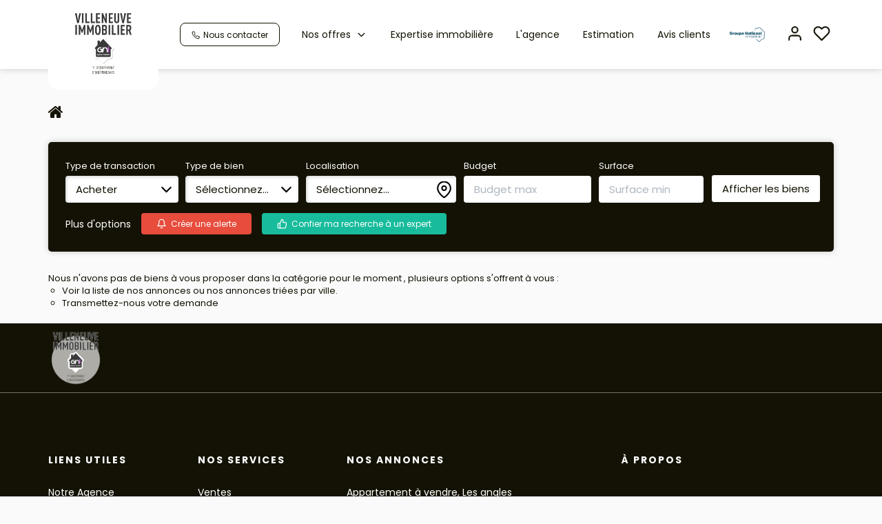

--- FILE ---
content_type: text/html; charset=UTF-8
request_url: https://www.villeneuve-immo.com/type_bien/52/locations-saisonnieres.html
body_size: 2337
content:
<!DOCTYPE html>
<html lang="en">
<head>
    <meta charset="utf-8">
    <meta name="viewport" content="width=device-width, initial-scale=1">
    <title></title>
    <style>
        body {
            font-family: "Arial";
        }
    </style>
    <script type="text/javascript">
    window.awsWafCookieDomainList = [];
    window.gokuProps = {
"key":"AQIDAHjcYu/GjX+QlghicBgQ/7bFaQZ+m5FKCMDnO+vTbNg96AGlhHi1Tt3jMA/GFtH5LIj4AAAAfjB8BgkqhkiG9w0BBwagbzBtAgEAMGgGCSqGSIb3DQEHATAeBglghkgBZQMEAS4wEQQMrsnhacV11DhMw789AgEQgDv5hfH7gD3vgs8H8mN60eJSQJ7yQ5xLpo/RL94Stso4LMOTa2982QSpSxlWrnaZxJF2Y/RGmVre40xx1A==",
          "iv":"CgAG4iLHyAAAAUGj",
          "context":"iQaTO8XqMI0w0dIv+Qs4W4pIeq+PMb19FxVGOUNcfRH9ytbWPJOQ8BzZHFsLNPLKGPjNyadhv8gxaP4BE8NqcpUIFd4Qb48p5PuayJ6XqLsODfIcsNZXbIuXdxeUJk1uIhS/tZyae+gMiElaEVjiSNw2CbdmBpAkiXuPcaulgb+K+Z9Z926o4MFzsURSoD/jhASxHYAAhlZSgNUu4ejMi6EJv+JVtXxSW6e9lbIpQH4BQU7UXY0jEAGE9lG2CfUs+1goZ0oerBbbxnXTHVaUMf3qlRdQND99Y6QwaUkjmJq2viUn6XYotU69JDFUT/TYMjKICVqoWFc8L76FgUPGarCItaSrPBdL0T3ksm5L6AokyeVGdbCbsykdoNvUsiPf7IJ4a+euQ4fLw4lc7ko9Pcsaq+J3fKOM6tbWg/JWiicqQi/54i6BEttpXMMAWRQIFXCKOkZkqeLq1dCqL13BrGHMi19S/4ckHvvukV6Umr1WRUTgxheIWi2vd4u1dJvKkn5WZVS9UaYDV4vb7yGkd06TQqipLv3wAhvd3ry2714cMjILzblkJTOO3Sa1qkMNToVQ45zM95efxaQmXFgduZSYrfAozYDVPLH4WF0rUwm803auXAlHZNnPLO02O/Pqbxx9KjA3LD0PCr5mbBa++KybnfKvUssaOXMwHRHHNQJ42ian0PxGFmZAWlf26d55fvgltSIfLWZtaLAw/XTNxYnuzAiJaX9mjMtPCtJszOMfe7f42Vfp39erN6DTdSl0Y1wVYd1eXOcuklYAQ4OUxA/PjBuUL3YFcm4Nmqtz20Q="
};
    </script>
    <script src="https://7813e45193b3.47e58bb0.eu-west-3.token.awswaf.com/7813e45193b3/28fa1170bc90/1cc501575660/challenge.js"></script>
</head>
<body>
    <div id="challenge-container"></div>
    <script type="text/javascript">
        AwsWafIntegration.saveReferrer();
        AwsWafIntegration.checkForceRefresh().then((forceRefresh) => {
            if (forceRefresh) {
                AwsWafIntegration.forceRefreshToken().then(() => {
                    window.location.reload(true);
                });
            } else {
                AwsWafIntegration.getToken().then(() => {
                    window.location.reload(true);
                });
            }
        });
    </script>
    <noscript>
        <h1>JavaScript is disabled</h1>
        In order to continue, we need to verify that you're not a robot.
        This requires JavaScript. Enable JavaScript and then reload the page.
    </noscript>
</body>
</html>